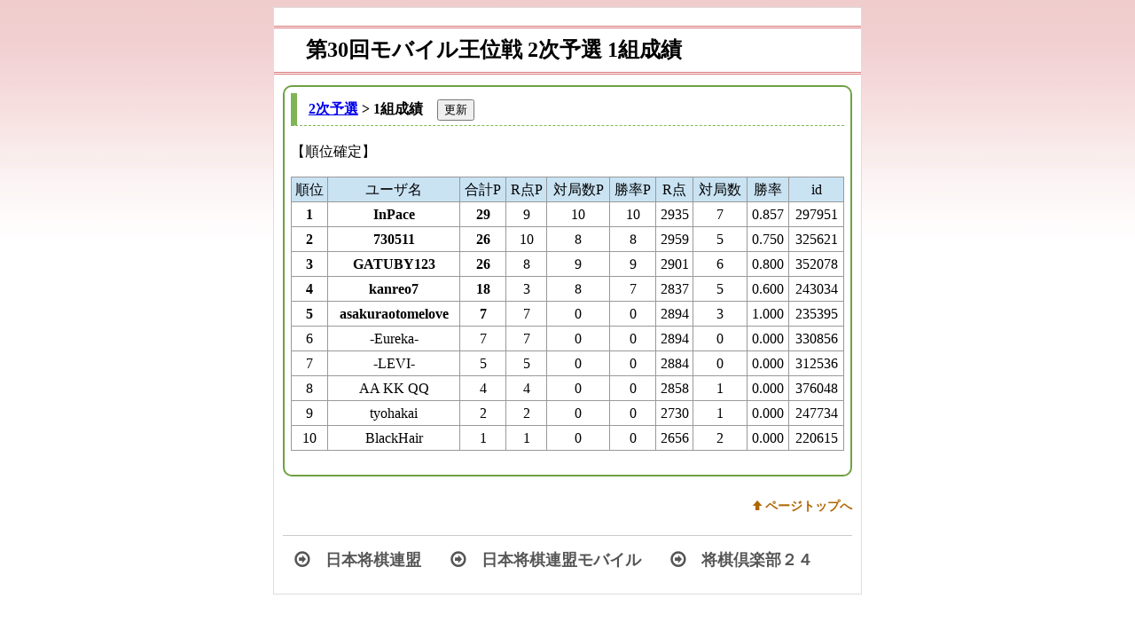

--- FILE ---
content_type: text/html; charset=UTF-8
request_url: https://shogidojo.net/event/moh/30/record.php?s=2&k=1
body_size: 6261
content:
<!DOCTYPE html>
<html>
<head>
<!-- Google Tag Manager -->
<script>(function(w,d,s,l,i){w[l]=w[l]||[];w[l].push({'gtm.start':
new Date().getTime(),event:'gtm.js'});var f=d.getElementsByTagName(s)[0],
j=d.createElement(s),dl=l!='dataLayer'?'&l='+l:'';j.async=true;j.src=
'https://www.googletagmanager.com/gtm.js?id='+i+dl;f.parentNode.insertBefore(j,f);
})(window,document,'script','dataLayer','GTM-KGKXLVJ');</script>
<!-- End Google Tag Manager -->
<meta charset="utf-8">
<meta name="viewport" content="width=device-width, initial-scale=1, maximum-scale=1, user-scalable=no" />  
<meta name="keywords" content="将棋倶楽部２４,将棋連盟モバイル,モバイル王位戦">
<meta name="description" content="モバイル会員(含む無料)全員参加できる3日間x4回のサバイバル戦です。R点、対局数、勝率の順位でタイトルを争います。"> 
<link rel="stylesheet" type="text/css" href="css/style.css" />
<script type="text/javascript" src="https://ajax.googleapis.com/ajax/libs/jquery/1.8.3/jquery.min.js"></script>
<script type="text/javascript" src="https://www.shogidojo.net/smaho/js/jquery.tablesorter.min.js"></script>
<script type="text/javascript" src="js/tablesorter_mho.js"></script>
<title>第30回モバイル王位戦 2次予選 1組成績</title>
<link href="moh_style.css" rel="stylesheet" type="text/css" />
<link rel="stylesheet" href="fontello.css">
<!--[if lt IE 9]>
<script src="https://css3-mediaqueries-js.googlecode.com/svn/trunk/css3-mediaqueries.js"></script>
<![endif]-->
        <script src="js/jquery-live-preview.js"></script>
        <link href="css/livepreview.css" rel="stylesheet" type="text/css">
        
        
        <script type="text/javascript">
            $(document).ready(function() {
                 $(".livepreview").livePreview({
					trigger: 'hover',
					viewWidth: 360,
					viewHeight: 320,
					scale: '1',
					position: 'right'
				  });
            });
        </script>
</head>
<body>
<!-- Google Tag Manager (noscript) -->
<noscript><iframe src="https://www.googletagmanager.com/ns.html?id=GTM-KGKXLVJ"
height="0" width="0" style="display:none;visibility:hidden"></iframe></noscript>
<!-- End Google Tag Manager (noscript) -->
<script type="text/javascript">
<!--

$(function() {
	$("#reloadBtn").one('click', function() {
		$("#loading").show();
		var btn = document.getElementById('reloadBtn');
		btn.setAttribute("disabled", "disabled");
	});
});
window.onload = function(){
$(function() {
$("#loading").fadeOut();
});
}

-->

</script>
<div id="shadow" class="width-keeper">
<div id="wrapper">
<h2>第30回モバイル王位戦 2次予選 1組成績</h2>
<div id="wrapper_main">
<div class="youkou_box">
<h3><span class="chokuzen"><a href="stage.php?s=2">2次予選</a></span> > 1組成績　<div id="reloadBtnBox"><input type="button" value="更新" onClick="javascript:location.reload(true)" id="reloadBtn"><p id="loading"><img src="images/loading.gif"></p></div></h3>
<p>【順位確定】</p><table border="0" cellspacing="0" class="tablesorter"><thead><tr><th>順位</th><th>ユーザ名</th><th>合計P</th><th>R点P</th><th>対局数P</th><th>勝率P</th><th>R点</th><th>対局数</th><th>勝率</th><th>id</th></tr></thead><tbody><tr><td class="survival">1</td><td class="survival"><a href=https://www.shogidojo.net/event/user/personal.php?id=297951  class='livepreview'>InPace</a></td><td class="survival">29</td><td>9</td><td>10</td><td>10</td><td>2935</td><td>7</td><td>0.857</td><td>297951</td><tr><td class="survival">2</td><td class="survival"><a href=https://www.shogidojo.net/event/user/personal.php?id=325621  class='livepreview'>730511</a></td><td class="survival">26</td><td>10</td><td>8</td><td>8</td><td>2959</td><td>5</td><td>0.750</td><td>325621</td><tr><td class="survival">3</td><td class="survival"><a href=https://www.shogidojo.net/event/user/personal.php?id=352078  class='livepreview'>GATUBY123</a></td><td class="survival">26</td><td>8</td><td>9</td><td>9</td><td>2901</td><td>6</td><td>0.800</td><td>352078</td><tr><td class="survival">4</td><td class="survival"><a href=https://www.shogidojo.net/event/user/personal.php?id=243034  class='livepreview'>kanreo7</a></td><td class="survival">18</td><td>3</td><td>8</td><td>7</td><td>2837</td><td>5</td><td>0.600</td><td>243034</td><tr><td class="survival">5</td><td class="survival"><a href=https://www.shogidojo.net/event/user/personal.php?id=235395  class='livepreview'>asakuraotomelove</a></td><td class="survival">7</td><td>7</td><td>0</td><td>0</td><td>2894</td><td>3</td><td>1.000</td><td>235395</td><tr><td>6</td><td><a href=https://www.shogidojo.net/event/user/personal.php?id=330856  class='livepreview'>-Eureka-</a></td><td>7</td><td>7</td><td>0</td><td>0</td><td>2894</td><td>0</td><td>0.000</td><td>330856</td><tr><td>7</td><td><a href=https://www.shogidojo.net/event/user/personal.php?id=312536  class='livepreview'>-LEVI-</a></td><td>5</td><td>5</td><td>0</td><td>0</td><td>2884</td><td>0</td><td>0.000</td><td>312536</td><tr><td>8</td><td><a href=https://www.shogidojo.net/event/user/personal.php?id=376048  class='livepreview'>AA&nbsp;KK&nbsp;QQ</a></td><td>4</td><td>4</td><td>0</td><td>0</td><td>2858</td><td>1</td><td>0.000</td><td>376048</td><tr><td>9</td><td><a href=https://www.shogidojo.net/event/user/personal.php?id=247734  class='livepreview'>tyohakai</a></td><td>2</td><td>2</td><td>0</td><td>0</td><td>2730</td><td>1</td><td>0.000</td><td>247734</td><tr><td>10</td><td><a href=https://www.shogidojo.net/event/user/personal.php?id=220615  class='livepreview'>BlackHair</a></td><td>1</td><td>1</td><td>0</td><td>0</td><td>2656</td><td>2</td><td>0.000</td><td>220615</td></tbody></table></div>
<div class="pagetop icon-up"><a href="#top">w ページトップへ</a></div>

<div id="footer"><a href="https://www.shogi.or.jp/" target="_blank" class="linkBtn"><span class="icon-right-circled">a</span>　日本将棋連盟</a><a href="https://www.shogi.or.jp/mobile/index.html" target="_blank" class="linkBtn"><span class="icon-right-circled">a</span>　日本将棋連盟モバイル</a><a href="https://www.shogidojo.net/" target="_blank" class="linkBtn"><span class="icon-right-circled">a</span>　将棋倶楽部２４</a><br clear="all" />
</div></div>
</div></div>
</body>
</html>


--- FILE ---
content_type: text/css
request_url: https://shogidojo.net/event/moh/30/css/style.css
body_size: 14
content:
thead{
cursor: pointer;
}

th{
font-weight: normal;
}

td.survival{
font-weight:bold;
}


.tablesorter a{
color:#000;
text-decoration:none;
}


--- FILE ---
content_type: text/css
request_url: https://shogidojo.net/event/moh/30/moh_style.css
body_size: 17121
content:
body {

	line-height: 160%;
	text-align: center;
	background-color:#fff;
	background-image: url(images/back.gif);
	background-repeat: repeat-x;
}
#wrapper {
	text-align: left;
	max-width:640x;
	margin-right: auto;
	margin-left: auto;
	background-color: #FFF;
	width:expression(document.body.document.body.clientWidth > 642? "640px" : "auto");
	border: 1px solid #ddd;
}
.width-keeper{
	margin-left:auto;
	margin-right:auto;
	-webkit-background-size:auto 100px;
	max-width: 664px;
	width:expression(document.body.document.body.clientWidth > 666? "664px" : "auto");
}
#wrapper img{
	width:100%;
	height:auto;
}
#wrapper_main {
	margin-left: 10px;
	padding-bottom: 20px;
	margin-top: 7px;
	margin-right: 10px;
}
#header img{
	max-width: 640px;
	width:expression(document.body.document.body.clientWidth > 642? "640px" : "auto");
}
.pagetop{
	margin-top: 20px;
	margin-bottom: 20px;
	text-decoration:none;
	text-align: right;
}
.pagetop a{
	color:#af6700;
	font-weight:bold;
	font-size:90%;
	text-decoration:none;
}
.pagetop a:hover{
	text-decoration:underline;
}
.fontS{
	font-size:12px;
}
.fontB{
	font-size:140%;
}
.fontRed{
	color:#C00;
}
.fontGo{
	color:#C90;	
}
.fontBold{
	font-weight:bold;
}

#footer {
	border-top-width: 1px;
	border-right-width: 1px;
	border-bottom-width: 1px;
	border-left-width: 1px;
	border-top-style: solid;
	border-right-style: none;
	border-bottom-style: none;
	border-left-style: none;
	border-top-color: #CCC;
	border-right-color: #CCC;
	border-bottom-color: #CCC;
	border-left-color: #CCC;
	margin-top: 10px;
	padding-top: 10px;
}

.box01 {
	padding: 7px;
	border: 1px solid #A4D8F7;
	margin-right: 15px;
	margin-left: 15px;
	margin-bottom: 15px;
}
img {
	border-top-style: none;
	border-right-style: none;
	border-bottom-style: none;
	border-left-style: none;
}
.error {
	color: #C00;
	margin-top: 10px;
	margin-bottom: 10px;
}

.sub_title {
	font-size: 16px;
	font-weight: bold;
	color: #1E5475;
	padding-left: 3px;
}
.junni_img{
	width: 26px;
}
.junni_img img{
	margin-top: -3px;
	margin-bottom: -3px;	
}
.space5 {
	padding-left: 5px;
}
.alignC {
	text-align: center;
}
.alignR {
	text-align: right;
}
h2{
		padding-top: 0.5em;
	padding-right: 0.5em;
	padding-bottom: 0.5em;
	padding-left: 1.5em;
	border-top: 3px double #d87576;
	border-bottom: 3px double #d87576;
	font-size: 150%;
	font-weight: bold;
	margin-top: 15;
	margin-right: 0;
	margin-bottom: 0.5em;
	margin-left: 0;	
}
h3{
	font-size: 1em;
	font-weight: bold;
	margin-top: 0;
	margin-right: 0;
	margin-bottom: 0.5em;
	margin-left: 0;
	padding-top: 0.3em;
	padding-right: 0.3em;
	padding-bottom: 0.3em;
	padding-left: 0.8em;
	border-bottom-width: 1px;
	border-left-width: 7px;
	border-bottom-style: dashed;
	border-left-style: solid;
	border-bottom-color: #80b555;
	border-left-color: #80b555;
}
h4{
	padding: 5px;
	border-bottom-width: 1px;
	border-left-width: 5px;
	border-bottom-style: solid;
	border-left-style: solid;
	border-top-color: #4a79b7;
	border-right-color: #4a79b7;
	border-bottom-color: #4a79b7;
	border-left-color: #4a79b7;
	font-weight: normal;
	font-size: 18px;
	color: #4a79b7;
}
h5{
	padding: 5px;
	border-bottom-width: 1px;
	border-left-width: 5px;
	border-bottom-style: solid;
	border-left-style: solid;
	border-top-color: #dc9806;
	border-right-color: #dc9806;
	border-bottom-color: #dc9806;
	border-left-color: #dc9806;
	font-weight: normal;
	font-size: 18px;
	color: #dc9806;
}
/***************トップページ*****************/


#top_rankTitle {
	max-width: 630px;
	width:expression(document.body.document.body.clientWidth > 622? "620px" : "auto");
}
/*トップベスト10*/

.top_date{
	font-size: 12px;
	font-weight: bold;
	color: #ab832e;
	text-align: right;
}
.top_table01 {
	width: 100%;
	margin:0;
	padding:0;
	float:left;
}
.top_table01 table{
	border-top-width: 1px;
	border-right-width: 1px;
	border-bottom-width: 1px;
	border-left-width: 1px;
	border-top-style: solid;
	border-right-style: none;
	border-bottom-style: none;
	border-left-style: solid;
	border-top-color: #ffbf36;
	border-right-color: #ffbf36;
	border-bottom-color: #ffbf36;
	border-left-color: #ffbf36;
}
.top_table_rsa{
	margin-right: -6px;	
}
.top_table01 th,.top_table01 td {
	border-top-width: 1px;
	border-right-width: 1px;
	border-bottom-width: 1px;
	border-left-width: 1px;
	border-top-style: none;
	border-right-style: solid;
	border-bottom-style: solid;
	border-left-style: none;
	border-top-color: #ffbf36;
	border-right-color: #ffbf36;
	border-bottom-color: #ffbf36;
	border-left-color: #ffbf36;
	font-weight: normal;
	height: 25px;
	text-align:center;
}
.top_table01 tr th {
	color: #666;
	background-color: #f3f3f3;
	text-align: center;

}

.top_box01 {
	/*width: 605px;*/
	max-width:617px;
	width:expression(document.body.document.body.clientWidth > 619? "617px" : "auto");
	border: 1px solid #FFB61A;
	padding-top: 10px;
	padding-right: 5px;
	padding-bottom: 10px;
	padding-left: 5px;
}
/*トップ検索ページ*/
.top_box02 {
	/*width: 605px;*/
	border: 1px solid #FFB61A;
	padding-top: 10px;
	padding-right: 5px;
	padding-bottom: 10px;
	padding-left: 5px;
}



/*ベスト30詳細ページ*/
.sh_table01 {
	width:100%;
	border-top-width: 1px;
	border-right-width: 1px;
	border-bottom-width: 1px;
	border-left-width: 1px;
	border-top-style: solid;
	border-right-style: none;
	border-bottom-style: none;
	border-left-style: solid;
	border-top-color: #ffbf36;
	border-right-color: #ffbf36;
	border-bottom-color: #ffbf36;
	border-left-color: #ffbf36;
}
.sh_table01 th,.sh_table01 td {
	border-top-width: 1px;
	border-right-width: 1px;
	border-bottom-width: 1px;
	border-left-width: 1px;
	border-top-style: none;
	border-right-style: solid;
	border-bottom-style: solid;
	border-left-style: none;
	border-top-color: #ffbf36;
	border-right-color: #ffbf36;
	border-bottom-color: #ffbf36;
	border-left-color: #ffbf36;
	font-weight: normal;
	height: 25px;
}
.sh_table01 tr th {
	color: #666;
	background-color: #f3f3f3;
	text-align: center;
}

.sh_date{
	font-size: 12px;
	font-weight: bold;
	color: #ab832e;
	text-align: right;
	padding-top: 7px;
}
.sh_box01 {

	padding: 10px;
	border: 1px solid #FFB61A;
}
.searchTable01{
	width:100%;
	border-top-width: 1px;
	border-left-width: 1px;
	border-top-style: solid;
	border-left-style: solid;
	border-top-color: #CCC;
	border-left-color: #CCC;
}
.searchTable01 td img{
	max-width:35px;
	width:expression(document.body.document.body.clientWidth > 37? "35px" : "auto");
}
.searchTable01 th{
	text-align: center;
	border-right-width: 1px;
	border-bottom-width: 1px;
	border-right-style: solid;
	border-bottom-style: solid;
	border-right-color: #CCC;
	border-bottom-color: #CCC;
	color: #f7f7f7;
	background-color: #5586BB;
}
.searchTable01 td{
	padding: 5px;
	text-align: center;
	border-right-width: 1px;
	border-bottom-width: 1px;
	border-right-style: solid;
	border-bottom-style: solid;
	border-right-color: #CCC;
	border-bottom-color: #CCC;	
}
.top_table02 th,.top_table02 td{
	border: 1px solid #ffffff;
}
img.footerTitle{
	max-width: 618px;
	width:expression(document.body.document.body.clientWidth > 620? "618px" : "auto");
}
img.mohBtn{
	max-width:150px;
	width:expression(document.body.document.body.clientWidth > 152? "150px" : "auto");
}
#youkouMenu,#youkouMenuTop{
	margin-bottom:20px;
	margin-right:auto;
	margin-left:auto;
	width:97%;
		
}
.youkouBtn {
	font-weight:bold;
	margin-top:10px;
	margin-right:7px;
	margin-bottom:10px;
	width:15%;
	font-size:17px;
	-moz-border-radius:8px;
	-webkit-border-radius:8px;
	border-radius:8px;
	border:1px solid #ccc;
	text-decoration:none;
	background:-webkit-gradient( linear, left top, left bottom, color-stop(5%, #80b555), color-stop(100%, #6ea144) );
	background:-moz-linear-gradient( center top, #80b555 5%, #6ea144 100% );
	background:-ms-linear-gradient( top, #80b555 5%, #6ea144 100% );
	filter:progid:DXImageTransform.Microsoft.gradient(startColorstr='#80b555', endColorstr='#6ea144');
	background-color:#9A2121;
	color:#fff;
	display:inline-block;
	text-shadow:2px 1px 0px #999;
	-webkit-box-shadow:inset 1px 1px 0px 0px #ffffff;
	-moz-box-shadow:inset 1px 1px 0px 0px #ffffff;
	box-shadow:inset 1px 1px 0px 0px #ffffff;
	padding-top: 10px;
	padding-right: 0px;
	padding-bottom: 10px;
	padding-left: 20px;
}.youkouBtn:hover {
	background:-webkit-gradient( linear, left top, left bottom, color-stop(5%, #ccedff), color-stop(100%, #69a03d) );
	background:-moz-linear-gradient( center top, #ccedff 5%, #69a03d 100% );
	background:-ms-linear-gradient( top, #ccedff 5%, #69a03d 100% );
	filter:progid:DXImageTransform.Microsoft.gradient(startColorstr='#ccedff', endColorstr='#69a03d');
	background-color:#ccedff;
}.youkouBtn:active {
	position:relative;
	top:1px;
}
.youkouBtn_on{
	margin-top:10px;
	margin-right:7px;
	margin-bottom:10px;
	width:15%;
	font-size:17px;
	-moz-border-radius:8px;
	-webkit-border-radius:8px;
	border-radius:8px;
	border:1px solid #9ba4b0;
	padding-top: 10px;
	padding-right: 0px;
	padding-bottom: 10px;
	padding-left: 20px;
	text-decoration:none;
	background-color:#999;
	color:#ffffff;
	display:inline-block;
	pointer-events:none;
}
@media screen and (min-width: 571px)  {
.top_table01{
	width:198px;
	margin-right: 6px;
}
.top_table01 table{
	width:197px;
}
.top_table01 th {
	padding:4px;
	font-size:90%;	
}

}
.junni1{
	background-color:#e21f1f;
	color:#fff;
}
.junni2{
	background-color:#e87551;
	color:#fff;
}
.junni3{
	background-color:#f7a758;
	color:#fff;
}
.junni4{
	background-color:#f8c088;
	color:#fff;
}

.kumiBtn a{
	font-size:90%;
	text-decoration:none;
	text-align:center;
	width: 4%;
	margin-right:3px;
	display:block;
	float:left;
	background: #f7f7f7;
	border-top: 1px solid #eee;
	border-left: 1px solid #eee;
	border-right: 2px solid #ccc;
	border-bottom: 2px solid #ccc;
	color:#111;
}
.kumiBtn a:hover{
	background: #ccc;
}
.kumiBtn a:visited {
	background: #aaa;
}
.tablesorter{
	width:100%;
	
}
#youkouMenu,#youkouMenu{
		display:block;
	}
#youkouMenu_sp{
		display:none;
	}
@media only screen and (max-width:570px) {
	/*
	.tablesorter{
	width:auto;
	table-layout:fixed;
	word-break:break-all;
	word-wrap:break-word;
	}
	*/
	#youkouMenu{
		display:none;
	}
	#youkouMenu_sp{
		display:block;
	}
	.tablesorter td{
		background-color:#FFF;
	}
	.kumiBtn a{
		width:12%;
		margin:7px;
	}
.top_table01{
	margin-bottom:15px;
	float:none;
}
.top_table01 table{
	width:100%;
}
.top_table01 td {
	padding:4px;
	font-size:110%;	
}
.youkouBtn,.youkouBtn_on{
	width:35%;
	margin-bottom:0px;
}
}
td.subtitle{
	background-color:#ffb007;
	background: -webkit-gradient(linear, left top, left bottom, color-stop(0.52, #ffb007), color-stop(0.44, #ffbf36));
	background: -webkit-linear-gradient(top, #ffbf36 44%, #ffb007 52%);
	background: -moz-linear-gradient(top, #ffbf36 44%, #ffb007 52%);
	background: -o-linear-gradient(top, #ffbf36 44%, #ffb007 52%);
	background: -ms-linear-gradient(top, #ffbf36 44%, #ffb007 52%);
	background: linear-gradient(top, #ffbf36 44%, #ffb007 52%);
	filter: progid:DXImageTransform.Microsoft.gradient(GradientType=0,startColorstr='#ffbf36', endColorstr='#ffb007');
	color:#fafafa;
	font-size:120%;
	font-weight:bold;
	text-align:center;
}

#search_box01 {

	padding: 20px;
	background-color: #dfecf5;
	
}
#search_box02 {

	padding: 5px;
	border: 3px double #DFECF5;
	margin-top: 10px;
	margin-left: 5px;
	margin-right: 5px;
}
.junni1,.junni2,.junni3,.junni4{
	width:12%;
	text-align: center;
}
.titleTxt{
	color:#3f88bf;
	font-size:120%;
	font-weight:900;
	text-shadow:-1px 1px 1px #ddd;
}



.careerBtn {
	font-size:22px;
	font-family:Arial;
	font-weight:normal;
	-moz-border-radius:8px;
	-webkit-border-radius:8px;
	border-radius:8px;
	border:1px solid #8a8a8a;
	text-decoration:none;
	background:-webkit-gradient( linear, left top, left bottom, color-stop(5%, #ffffff), color-stop(100%, #f6f6f6) );
	background:-moz-linear-gradient( center top, #ffffff 5%, #f6f6f6 100% );
	background:-ms-linear-gradient( top, #ffffff 5%, #f6f6f6 100% );
	filter:progid:DXImageTransform.Microsoft.gradient(startColorstr='#ffffff', endColorstr='#f6f6f6');
	background-color:#ffffff;
	color:#328ac1;
	display:inline-block;
	text-shadow:2px 2px 0px #ffffff;
	-webkit-box-shadow:inset 1px 1px 0px 0px #ffffff;
	-moz-box-shadow:inset 1px 1px 0px 0px #ffffff;
	box-shadow:inset 1px 1px 0px 0px #ffffff;
	margin-right:10px;
	margin-bottom: 3px;
	padding-top: 9px;
	padding-right: 50px;
	padding-bottom: 9px;
	padding-left: 50px;
}

.careerBtn:hover {
	background:-webkit-gradient( linear, left top, left bottom, color-stop(5%, #f6f6f6), color-stop(100%, #ffffff) );
	background:-moz-linear-gradient( center top, #f6f6f6 5%, #ffffff 100% );
	background:-ms-linear-gradient( top, #f6f6f6 5%, #ffffff 100% );
	filter:progid:DXImageTransform.Microsoft.gradient(startColorstr='#f6f6f6', endColorstr='#ffffff');
	background-color:#f6f6f6;
}.careerBtn:active {
	position:relative;
	top:1px;
}

#careerBtnMini{
	padding-left: 20px;
	padding-right: 20px;
	padding-bottom:6px;
}
#careerBtnMini span{
	font-size:12px;
	
}
	
.championBtn{
	color:#9d731a;
	font-weight:bold;
	font-size:130%;
	text-decoration:none;
	text-shadow:1px 1px 1px #aaa;
	margin-left:10px;
	margin-right:30px;
	padding:10px;
	display:block;
	float:left;
}
.moreBtn{
color:#af6700;
	font-weight:bold;
	font-size:90%;
	text-decoration:none;
}

.linkBtn{
	list-style-type: none;
	float:left;
	display:block;
	color:#555;
	font-weight:bold;
	font-size:110%;
	text-decoration:none;
	margin-left:3px;
	margin-right:10px;
	font-family:"ＭＳ Ｐ明朝", "MS PMincho", "ヒラギノ明朝 Pro W3", "Hiragino Mincho Pro", serif;
	padding-top: 5px;
	padding-right: 10px;
	padding-bottom: 5px;
	padding-left: 10px;
	
}


.youkou_box {
	border: 2px solid #6ea144;
	border-radius: 10px;
	-webkit-border-radius: 10px;
	-moz-border-radius: 10px;
	margin-bottom: 18px;
	padding: 7px;
}
.youkouTitle{
max-width: 220px;
	width:expression(document.body.document.body.clientWidth > 222? "220px" : "auto");	
}

.youkouMenuBtn{
	font-size:120%;
	color: #f7f7f7;
	text-decoration:none;
	padding: 10px;
	display:block;
	width:170px;
	float:left;
	margin-right:10px;
	text-align:center;
	background: -moz-linear-gradient(
		top,
		#e68898 0%,
		#de6d80 50%,
		#de6d80);
	background: -webkit-gradient(
		linear, left top, left bottom, 
		from(#e68898),
		color-stop(0.50, #de6d80),
		to(#de6d80));
	-pie-background: linear-gradient(#e68898,#de6d80);
	filter: progid:DXImageTransform.Microsoft.gradient(GradientType=0,startColorstr='#e68898', endColorstr='#de6d80');
	-moz-border-radius: 30px;
	-webkit-border-radius: 30px;
	border-radius: 30px;
	border: 2px solid #ffffff;
	-moz-box-shadow:
		0px 1px 1px rgba(000,000,000,0.5),
		inset 0px 0px 1px rgba(255,255,255,0.7);
	-webkit-box-shadow:
		0px 1px 1px rgba(000,000,000,0.5),
		inset 0px 0px 1px rgba(255,255,255,0.7);
	box-shadow:
		0px 1px 1px rgba(000,000,000,0.5),
		inset 0px 0px 1px rgba(255,255,255,0.7);
	text-shadow:
		0px -1px 0px rgba(000,000,000,0.4),
		0px 1px 0px rgba(255,255,255,0.3);
	margin-bottom: 5px;
}
.youkouMenuBtn:hover{
	background: -moz-linear-gradient(
		top,
		#e68898 0%,
		#de6d80 50%,
		#de6d80);
	background: -webkit-gradient(
		linear, left top, left bottom, 
		from(#de6d80),
		color-stop(0.50, #e68898),
		to(#e68898));
	-pie-background: linear-gradient(#de6d80,#e68898);
	filter: progid:DXImageTransform.Microsoft.gradient(GradientType=0,startColorstr='#de6d80', endColorstr='#e68898');
}

#youkouTable,.tablesorter{
	border-top-style: none;
	border-right-style: solid;
	border-bottom-style: solid;
	border-left-style: none;
	border-right-width: 1px;
	border-bottom-width: 1px;
	border-right-color: #999;
	border-bottom-color: #999;
	margin-bottom:20px;
}
#youkouTable th,.tablesorter th{
	background-color:#c9e3f3;	
}
#youkouTable th,#youkouTable td{
	border-top-width: 1px;
	border-left-width: 1px;
	border-top-style: solid;
	border-right-style: none;
	border-bottom-style: none;
	border-left-style: solid;
	border-top-color: #999;
	border-left-color: #999;
	padding-top: 7px;
	padding-bottom: 7px;
	padding-left: 16px;
	padding-right: 16px;
}
.tablesorter th,.tablesorter td{
	border-top-width: 1px;
	border-left-width: 1px;
	border-top-style: solid;
	border-right-style: none;
	border-bottom-style: none;
	border-left-style: solid;
	border-top-color: #999;
	border-left-color: #999;
	text-align:center;
}


span.chokuzen{
font-size:16px;
}

#wrapper{

	
}
#loading{
position:absolute;
top:-18px;
left:14px;
}
#reloadBtnBox{
	position:relative;
	display:inline;	
}
.fs12{
	font-size:12px;
}

--- FILE ---
content_type: text/css
request_url: https://shogidojo.net/event/moh/30/fontello.css
body_size: 263
content:
@font-face {
  font-family: 'fontello';
  src: url("fontello.eot?13717872");
  src: url("fontello.eot?13717872#iefix") format('embedded-opentype'), url("fontello.woff?13717872") format('woff'), url("fontello.ttf?13717872") format('truetype'), url("fontello.svg?13717872#fontello") format('svg');
  font-weight: normal;
  font-style: normal;
}
.icon-info-circled,.icon-minefield,.icon-right-circled,.icon-up{
	font-family:fontello;
}


--- FILE ---
content_type: application/javascript
request_url: https://shogidojo.net/event/moh/30/js/tablesorter_mho.js
body_size: -34
content:
/***************************
 * sort
 ***************************/
$(function(){
    $("table").tablesorter();
});
